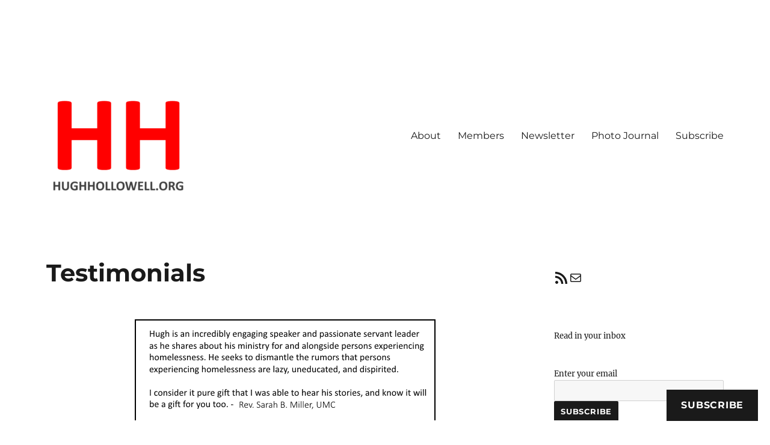

--- FILE ---
content_type: text/css
request_url: https://blog.hughhollowell.org/wp-content/themes/hughs-theme/style.css?ver=20251202
body_size: -77
content:
/* 
Theme Name:		 Hughs Theme
Theme URI:		 http://childtheme-generator.com/
Description:	 Hughs Theme is a child theme of Twenty Sixteen, created by ChildTheme-Generator.com
Author:			 Hugh Hollowell
Author URI:		 http://childtheme-generator.com/
Template:		 twentysixteen
Version:		 1.0.0
Text Domain:	 hughs-theme
*/


/*
    Add your custom styles here
*/